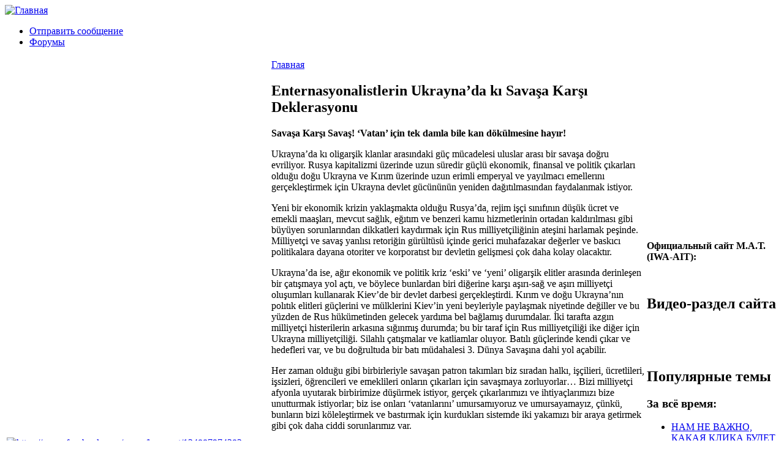

--- FILE ---
content_type: text/html; charset=utf-8
request_url: https://www.aitrus.info/node/3611
body_size: 25440
content:
<!DOCTYPE html PUBLIC "-//W3C//DTD XHTML 1.0 Strict//EN" "http://www.w3.org/TR/xhtml1/DTD/xhtml1-strict.dtd">
<html xmlns="http://www.w3.org/1999/xhtml" lang="ru" xml:lang="ru" dir="ltr">
<head>
 <title>Enternasyonalistlerin Ukrayna’da kı Savaşa Karşı Deklerasyonu | Международная ассоциация трудящихся</title>
<meta http-equiv="Content-Type" content="text/html; charset=utf-8" />
<link rel="shortcut icon" href="/sites/default/files/chameleon_favicon.png" type="image/x-icon" />
<link type="text/css" rel="stylesheet" media="all" href="/modules/book/book.css?z" />
<link type="text/css" rel="stylesheet" media="all" href="/modules/node/node.css?z" />
<link type="text/css" rel="stylesheet" media="all" href="/modules/system/defaults.css?z" />
<link type="text/css" rel="stylesheet" media="all" href="/modules/system/system.css?z" />
<link type="text/css" rel="stylesheet" media="all" href="/modules/system/system-menus.css?z" />
<link type="text/css" rel="stylesheet" media="all" href="/modules/user/user.css?z" />
<link type="text/css" rel="stylesheet" media="all" href="/sites/all/modules/fckeditor/fckeditor.css?z" />
<link type="text/css" rel="stylesheet" media="all" href="/sites/all/modules/tagadelic/tagadelic.css?z" />
<link type="text/css" rel="stylesheet" media="all" href="/modules/forum/forum.css?z" />
<link type="text/css" rel="stylesheet" media="all" href="/themes/chameleon/style.css?z" />
<link type="text/css" rel="stylesheet" media="all" href="/themes/chameleon/common.css?z" />
</head><body>
 <div id="header">  <a href="/" title="Главная"><img src="/sites/default/files/chameleon_logo.jpg" alt="Главная" /></a></div>
 <div class="navlinks"><ul class="links" id="navlist"><li class="menu-114 first"><a href="/contact" title="">Отправить сообщение</a></li>
<li class="menu-295 last"><a href="https://aitrus.info/forum/" title="">Форумы</a></li>
</ul> </div>
 <table id="content">
  <tr>
   <td id="sidebar-left"><div id="block-block-11" class="block block-block">

  <div class="content">
    <p><a href="https://www.facebook.com/pages/kras-mat/124887974382"><img width="48" height="48" src="/sites/default/files/facebook.png" alt="https://www.facebook.com/pages/kras-mat/124887974382" /></a> <a href="http://a-sindnicalism.livejournal.com/"><img width="48" height="48" src="/sites/default/files/livejournal.png" alt="http://a-sindnicalism.livejournal.com/" /></a></p>
  </div>
</div>
<div id="block-node-0" class="block block-node">
  <h2>RSS</h2>

  <div class="content">
    <a href="/rss.xml" class="feed-icon"><img src="/misc/feed.png" alt="RSS-материал" title="Сбор новостей" width="16" height="16" /></a>  </div>
</div>
<div id="block-menu-menu-main" class="block block-menu">
  <h2>Навигация</h2>

  <div class="content">
    <ul class="menu"><li class="leaf first"><a href="/" title="">Новости</a></li>
<li class="leaf"><a href="https://aitrus.info/node/6090" title="О нашей организации">Кто мы такие?</a></li>
<li class="expanded"><a href="/node/8" title="Интернационал">Интернационал</a><ul class="menu"><li class="leaf first"><a href="/node/6089" title="Конгрессы МАТ">Конгрессы МАТ</a></li>
<li class="leaf last"><a href="/node/12" title="Принципы, цели и статуты Международной Ассоциации Трудящихся">Принципы, цели и статуты</a></li>
</ul></li>
<li class="leaf"><a href="/node/9" title="Библиотека">Библиотека</a></li>
<li class="leaf last"><a href="/node/11" title="Ссылки">Ссылки</a></li>
</ul>  </div>
</div>
<div id="block-block-5" class="block block-block">

  <div class="content">
    <p>&nbsp;</p>
<p class="rtecenter">
&nbsp;</p>
  </div>
</div>
<div id="block-block-6" class="block block-block">

  <div class="content">
    <p class="rtecenter"><strong>Испанская Революция<br />
</strong></p>
<p class="rtecenter"><strong>1936-1939</strong></p>
<p class="rtecenter"><a href="https://aitrus.info/node/1581"><img alt="" src="/sites/default/files/carton_CNT-FAI.jpg" width="192" height="149" /></a></p>
  </div>
</div>
<div id="block-search-0" class="block block-search">
  <h2>Поиск</h2>

  <div class="content">
    <form action="/node/3611"  accept-charset="UTF-8" method="post" id="search-block-form">
<div><div class="container-inline">
  <div class="form-item" id="edit-search-block-form-1-wrapper">
 <label for="edit-search-block-form-1">Поиск на сайте: </label>
 <input type="text" maxlength="128" name="search_block_form" id="edit-search-block-form-1" size="15" value="" title="Введите ключевые слова для поиска." class="form-text" />
</div>
<input type="submit" name="op" id="edit-submit" value="Поиск"  class="form-submit" />
<input type="hidden" name="form_build_id" id="form-0ccf290aaa2103f46e82de438876cce1" value="form-0ccf290aaa2103f46e82de438876cce1"  />
<input type="hidden" name="form_id" id="edit-search-block-form" value="search_block_form"  />
</div>

</div></form>
  </div>
</div>
<div id="block-tagadelic-1" class="block block-tagadelic">
  <h2>Тэги</h2>

  <div class="content">
    <a href="/taxonomy/term/140" class="tagadelic level7" rel="tag">CNT-AIT (E)</a> 
<a href="/taxonomy/term/150" class="tagadelic level4" rel="tag">ZSP</a> 
<a href="/taxonomy/term/48" class="tagadelic level2" rel="tag">Бразилия</a> 
<a href="/taxonomy/term/77" class="tagadelic level2" rel="tag">Британия</a> 
<a href="/taxonomy/term/21" class="tagadelic level2" rel="tag">Германия</a> 
<a href="/taxonomy/term/17" class="tagadelic level3" rel="tag">Греция</a> 
<a href="/taxonomy/term/458" class="tagadelic level1" rel="tag">Здравоохранение</a> 
<a href="/taxonomy/term/23" class="tagadelic level8" rel="tag">Испания</a> 
<a href="/taxonomy/term/30" class="tagadelic level2" rel="tag">История</a> 
<a href="/taxonomy/term/81" class="tagadelic level1" rel="tag">Италия</a> 
<a href="/taxonomy/term/53" class="tagadelic level1" rel="tag">МАТ</a> 
<a href="/taxonomy/term/66" class="tagadelic level4" rel="tag">Польша</a> 
<a href="/taxonomy/term/40" class="tagadelic level9" rel="tag">Россия</a> 
<a href="/taxonomy/term/54" class="tagadelic level1" rel="tag">Сербия</a> 
<a href="/taxonomy/term/51" class="tagadelic level4" rel="tag">Украина</a> 
<a href="/taxonomy/term/13" class="tagadelic level5" rel="tag">Франция</a> 
<a href="/taxonomy/term/1" class="tagadelic level1" rel="tag">анархизм</a> 
<a href="/taxonomy/term/39" class="tagadelic level6" rel="tag">анархисты</a> 
<a href="/taxonomy/term/4" class="tagadelic level4" rel="tag">анархо-синдикализм</a> 
<a href="/taxonomy/term/46" class="tagadelic level2" rel="tag">антимилитаризм</a> 
<a href="/taxonomy/term/172" class="tagadelic level1" rel="tag">всеобщая забастовка</a> 
<a href="/taxonomy/term/125" class="tagadelic level1" rel="tag">дикая забастовка</a> 
<a href="/taxonomy/term/33" class="tagadelic level4" rel="tag">забастовка</a> 
<a href="/taxonomy/term/89" class="tagadelic level6" rel="tag">капитализм</a> 
<a href="/taxonomy/term/440" class="tagadelic level1" rel="tag">международная солидарность</a> 
<a href="/taxonomy/term/245" class="tagadelic level1" rel="tag">образование</a> 
<a href="/taxonomy/term/72" class="tagadelic level1" rel="tag">протест</a> 
<a href="/taxonomy/term/439" class="tagadelic level1" rel="tag">против фашизма</a> 
<a href="/taxonomy/term/3" class="tagadelic level7" rel="tag">рабочее движение</a> 
<a href="/taxonomy/term/47" class="tagadelic level9" rel="tag">репрессии</a> 
<a href="/taxonomy/term/20" class="tagadelic level5" rel="tag">солидарность</a> 
<a href="/taxonomy/term/341" class="tagadelic level10" rel="tag">социальные протесты</a> 
<a href="/taxonomy/term/398" class="tagadelic level2" rel="tag">социальный протест</a> 
<a href="/taxonomy/term/129" class="tagadelic level5" rel="tag">трудовой конфликт</a> 
<a href="/taxonomy/term/280" class="tagadelic level1" rel="tag">трудовые конфликты</a> 
<a href="/taxonomy/term/197" class="tagadelic level2" rel="tag">экология</a> 
<div class='more-link'><a href="/tagadelic/chunk/1">Мета теги</a></div>  </div>
</div>
</td>
   <td id="main">
<div class="breadcrumb"><a href="/">Главная</a></div><h2>Enternasyonalistlerin Ukrayna’da kı Savaşa Karşı Deklerasyonu</h2>
<!-- begin content -->
<div class="node">
 <div class="content">
<p><strong>Savaşa Karşı Savaş! &lsquo;Vatan&rsquo; i&ccedil;in tek damla bile kan d&ouml;k&uuml;lmesine hayır!</strong></p>
<p>Ukrayna&rsquo;da kı oligarşik klanlar arasındaki g&uuml;&ccedil; m&uuml;cadelesi uluslar  arası bir savaşa doğru evriliyor. Rusya kapitalizmi &uuml;zerinde uzun  s&uuml;redir g&uuml;&ccedil;l&uuml; ekonomik, finansal ve politik &ccedil;ıkarları olduğu doğu  Ukrayna ve Kırım &uuml;zerinde uzun erimli emperyal ve yayılmacı emellerını  ger&ccedil;ekleştirmek i&ccedil;in Ukrayna devlet g&uuml;c&uuml;n&uuml;n&uuml;n yeniden dağıtılmasından  faydalanmak istiyor.</p>
<p>Yeni bir ekonomik krizin yaklaşmakta olduğu Rusya&rsquo;da, rejim iş&ccedil;i  sınıfının d&uuml;ş&uuml;k &uuml;cret ve emekli maaşları, mevcut sağlık, eğıtım ve  benzeri kamu hizmetlerinin ortadan kaldırılması gibi b&uuml;y&uuml;yen  sorunlarından dikkatleri kaydırmak i&ccedil;in Rus milliyet&ccedil;iliğinin ateşini  harlamak peşinde. Milliyet&ccedil;i ve savaş yanlısı retoriğin g&uuml;r&uuml;lt&uuml;s&uuml; i&ccedil;inde  gerici muhafazakar değerler ve baskıcı politikalara dayana otoriter ve  korporatıst bır devletin gelişmesi &ccedil;ok daha kolay olacaktır.</p>
<p>Ukrayna&rsquo;da ise, ağır ekonomik ve politik kriz &lsquo;eski&rsquo; ve &lsquo;yeni&rsquo;  oligarşik elitler arasında derinleşen bir &ccedil;atışmaya yol a&ccedil;tı, ve b&ouml;ylece  bunlardan biri diğerine karşı aşırı-sağ ve aşırı milliyet&ccedil;i oluşumları  kullanarak Kiev&rsquo;de bir devlet darbesi ger&ccedil;ekleştirdi. Kırım ve doğu  Ukrayna&rsquo;nın polıtık elitleri g&uuml;&ccedil;lerini ve m&uuml;lklerini Kiev&rsquo;in yeni  beyleriyle paylaşmak niyetinde değiller ve bu y&uuml;zden de Rus h&uuml;k&uuml;metinden  gelecek yardıma bel bağlamış durumdalar. İki tarafta azgın milliyet&ccedil;i  histerilerin arkasına sığınmış durumda; bu bir taraf i&ccedil;in Rus  milliyet&ccedil;iliği ike diğer i&ccedil;in Ukrayna milliyet&ccedil;iliği. Silahlı &ccedil;atışmalar  ve katliamlar oluyor. Batılı g&uuml;&ccedil;lerinde kendi &ccedil;ıkar ve hedefleri var,  ve bu doğrultuda bir batı m&uuml;dahalesi 3. D&uuml;nya Savaşına dahi yol  a&ccedil;abilir.</p>
<p>Her zaman olduğu gibi birbirleriyle savaşan patron takımları biz  sıradan halkı, iş&ccedil;ilieri, &uuml;cretlileri, işsizleri, &ouml;ğrencileri ve  emeklileri onların &ccedil;ıkarları i&ccedil;in savaşmaya zorluyorlar&hellip; Bizi milliyet&ccedil;i  afyonla uyutarak birbirimize d&uuml;ş&uuml;rmek istiyor, ger&ccedil;ek &ccedil;ıkarlarımızı ve  ihtiya&ccedil;larımızı bize unutturmak istiyorlar; biz ise onları &lsquo;vatanlarını&rsquo;  umursamıyoruz ve umursayamayız, &ccedil;&uuml;nk&uuml;, bunların bizi k&ouml;leleştirmek ve  bastırmak i&ccedil;in kurdukları sistemde iki yakamızı bir araya getirmek gibi  &ccedil;ok daha ciddi sorunlarımız var.</p>
<p>Milliyet&ccedil;iliği yalanına boyun eğmeyeceğiz. Devletleri&ouml;&lsquo;milletleri&rsquo; ve  bayrakları ve makamları kahrolsun! Bu bizim savaşımız değil. Onların  saraylarının, banka hesaplarının bedelini kanımızla &ouml;deyemeyiz! Onlar  iktidarların yumuşak koltuklarında otursunlar diye savaşa gidemeyiz! Ve  eğer Moskova&rsquo;da ki, Kiev&rsquo;de ki, Lviv&rsquo;de ki, Harkov&rsquo;da ki, Donetsk&rsquo;de ki  ya da Simferepol&rsquo;da ki, <span lang="tr" id="result_box"><span class="hps">Washington`da ki</span> <span class="hps">ve</span> <span class="hps">Br&uuml;ksel</span>`da ki </span> patronlar bu savaşı başlatır ise, g&ouml;revimiz  elimizden gelen her şekilde bu savaşa karşı direnmektir!</p>
<p>Uluslar arasında savaşa Sınıflar arasında barışa hayır!</p>
<p><em><strong>KRAS, Uluslararası İş&ccedil;i Birliği Rusya Seksiyonu<br />
</strong></em></p>
<p><em><strong>Ukrayna, Rusya, Moldovya, İsrail, Litvanya, Romanya ve Polonya&rsquo;dan Enternasyonalistler<br />
</strong></em></p>
<p><em><strong>Moldovya Anarşist Federasyonu<br />
</strong></em></p>
<p><em><strong>Devrimci Sosyalistler Fraksiyonu (Ukrayna)</strong></em></p>
<p>&nbsp;</p>
<p><span lang="tr" id="result_box"><span class="hps">Bu bildirge</span> <span class="hps">ile desteklenmiştir:</span></span></p>
<p><em><strong><span lang="tr" id="result_box" class="short_text"><span>İş&ccedil;ilerin</span> <span class="hps">İttifak dayanışması</span> <span class="hps atn">(</span><span>Kuzey Amerika</span><span>)</span></span></strong></em></p>
<p><em><strong><span lang="tr" id="result_box"><span class="hps">Enternasyonalist</span> <span class="hps">ABD,&nbsp;</span></span></strong></em><em><strong><span lang="tr" id="result_box"><span class="hps">İrlanda</span>, Hollanda </span></strong></em><em><strong><span lang="tr" id="result_box"> </span><br />
</strong></em></p>
<p><em><strong><span lang="tr" id="result_box"><span class="hps">Anarko</span><span class="atn">-</span><span>sendikalist</span> <span class="hps">Girişimi</span> <span class="hps">Romanya</span> </span><br />
</strong></em></p>
<p><em><strong><span lang="tr" id="result_box"><span class="hps">&ouml;zg&uuml;rl&uuml;k&ccedil;&uuml;ler</span> <span class="hps">Barcelona</span> </span><br />
</strong></em></p>
<p><em><strong><span lang="tr" id="result_box"><span>Kom&uuml;nist</span> <span class="hps">sol ve</span> <span class="hps">enternasyonalist</span> <span class="hps">Ekvador</span><span>,</span> <span class="hps">Peru</span><span>,</span> <span class="hps">Dominik</span> <span class="hps">Cumhuriyeti</span><span>,</span> <span class="hps">Meksika</span><span>,</span> <span class="hps">Uruguay</span> <span class="hps">ve</span> <span class="hps">Venezuela</span> </span><br />
</strong></em></p>
<p><em><strong><span lang="tr" id="result_box"><span class="hps">İş&ccedil;i</span><span class="atn">-</span><span>Kom&uuml;nist</span> <span class="hps">Girişimi</span> <span class="hps atn">(</span><span>Fransa</span><span>)</span> </span><br />
</strong></em></p>
<p><em><strong><span lang="tr" id="result_box"><span class="hps">Leicester</span> <span class="hps">grup</span> <span class="hps">Anarşist</span> <span class="hps">Federasyonu</span> <span class="hps atn">(</span><span>İngiltere</span><span>)</span></span></strong></em></p>
<p><em><strong><span lang="tr" id="result_box"><span class="hps">Frankofon</span> <span class="hps">Anarşist Federasyonu</span> </span></strong></em></p>
<p><em><strong><span lang="tr" id="result_box"><span class="hps">Anarşist</span> <span class="hps">Federasyonlar</span> <span class="hps">Uluslararası</span> </span></strong></em></p>
<p><em><strong><span lang="tr" id="result_box"><span class="hps">Sendika</span> <span class="hps">iş&ccedil;ileri ve</span> <span class="hps">g&uuml;vencesiz</span> <span class="hps">Clermont</span><span class="atn">-</span><span>Ferrand</span> <span class="hps">CNT</span><span class="atn">-</span><span>AIT</span> <span class="hps atn">(</span><span>Fransa</span><span>)</span> </span></strong></em></p>
<p><span class="hps atn">&quot;</span><span>D&uuml;nya Devrimi</span><span>&quot;</span> <span class="hps">(Hırvatistan</span><span>)</span></p>
<p><em><strong><span lang="tr" id="result_box"><span class="hps">Bir</span> <span class="hps">&ouml;zg&uuml;rl&uuml;k&ccedil;&uuml;</span> <span class="hps">sosyalist</span> <span class="hps atn">(</span><span>Mısır)</span> </span></strong></em></p>
<p><span class="hps">libcom.org</span> <span class="hps">grubu</span> </p>
<p><span class="hps">Ağ &quot;World in Common&quot;</span><span lang="tr" id="result_box"> </span></p>
<p><em><strong><span lang="en" class="lang-en">Industrial Workers of the World</span> (IWW)</strong></em></p>
<p><em><strong><span lang="tr" class="short_text" id="result_box"><span class="hps">Anarşist</span> <span class="hps">hizip - </span><span class="hps">Ulusal olmayan</span> <span class="hps">D&uuml;nya Derneği</span></span></strong></em></p>
<p><em><strong><span lang="tr" id="result_box"><span class="hps">Bristol</span> <span class="hps">grup</span> <span class="hps">Anarşist</span> <span class="hps">Federasyonu</span> <span class="hps atn">(</span><span>İngiltere</span><span>)</span></span></strong></em></p>
<p><em><strong><span lang="tr" id="result_box" class="short_text"><span class="hps">Ağ</span> <span class="hps">anarko</span><span class="atn">-</span><span>sendikalist</span> <span class="hps">(MASA, Hırvatistan</span><span>)</span></span></strong></em></p>
<p><em><strong><span lang="tr" id="result_box"><span class="hps">Hamid</span> <span class="hps">Moradei</span> <span class="hps atn">(</span><span>libcom.org</span><span class="hps">/tags</span><span class="hps">/h</span><span class="hps">amid</span><span class="atn">-</span><span>moradei</span><span>)</span> </span></strong></em></p>
<p><span class="hps atn">&quot;</span><span>Sosyal</span> <span class="hps">eylem</span> <span class="hps">Tepe</span><span>&quot;</span> <span class="hps atn">(</span><span>Atina</span><span>,</span> <span class="hps">Yunanistan)</span> </p>
<p><span class="hps">Anarşist</span> <span class="hps">Federasyonu -</span> <span class="hps">B&ouml;lgesel</span> <span class="hps">Ağı</span> <span class="hps">G&uuml;ney Doğu İngiltere</span></p>
<p><em><strong><span class="null">South Florida General Membership Branch of Industrial Workers of the World (USA)</span></strong></em></p>
<p><em><strong><span lang="tr" id="result_box"><span class="hps">Rosa Luxemburg</span> <span class="hps">Page</span> <span class="hps atn">(</span><span class="hps">www.facebook.com</span><span class="hps">/</span><span class="hps">rosa.luksemburg</span><span>)</span> </span></strong></em></p>
<p><span class="hps">Ulusal Anti</span><span class="atn">-</span><span>N&uuml;kleer</span> <span class="hps">Ağı</span> <span class="hps atn">(</span><span>İtalya</span><span>)</span></p>
<p><em><strong><span lang="tr" id="result_box"><span class="hps">İngiltere'den</span> <span class="hps">Anarşist</span></span></strong></em></p>
<p><em><strong><span lang="tr" id="result_box"><span class="hps">&Ccedil;ember</span> <span class="hps">&quot;</span><span class="hps">Alternativa di Classe</span><span>&quot;</span> <span class="hps">(İtalya</span><span>)</span></span></strong></em></p>
<p><em><strong><span lang="tr" class="short_text" id="result_box"><span class="hps">Anarşist</span> <span class="hps">Federasyonu</span> <span class="hps">Edinburgh</span></span></strong></em></p>
<p>&nbsp;</p>
<div id="dc_vk_code" style="display:none">&nbsp;</div>
<p><a href="http://libcom.org/library/enternasyonalistlerin-ukrayna%E2%80%99da-k%C4%B1-sava%C5%9F-kar%C5%9F%C4%B1-deklerasyonu" title="http://libcom.org/library/enternasyonalistlerin-ukrayna%E2%80%99da-k%C4%B1-sava%C5%9F-kar%C5%9F%C4%B1-deklerasyonu">http://libcom.org/library/enternasyonalistlerin-ukrayna%E2%80%99da-k%C4%...</a></p>
 </div>
<div class="links"><ul class="links inline"><li class="node_submitted first"><span>От admin в 03/03/2014 - 11:00</span></li>
<li class="taxonomy_term_675"><a href="/taxonomy/term/675" rel="tag" title="">KRAS</a></li>
<li class="comment_forbidden last"></li>
</ul></div>
</div>

<!-- end content -->
   </td>
   <td id="sidebar-right"><div id="block-block-4" class="block block-block">

  <div class="content">
    <p class="rtecenter"><strong>Официальный сайт М.А.Т. (IWA-AIT):</strong></p>
<p class="rtecenter"><a href="http://www.iwa-ait.org/"><img width="180" height="42" src="/sites/default/files/logo(2).jpg" alt="" /></a></p>
  </div>
</div>
<div id="block-block-9" class="block block-block">
  <h2>Видео-раздел сайта</h2>

  <div class="content">
    <p><a href="https://aitrus.info/node/3373"><strong><img width="200" height="150" align="middle" alt="" src="/sites/default/files/images(35).jpg" /></strong></a></p>
<p>&nbsp;</p>
  </div>
</div>
<div id="block-statistics-0" class="block block-statistics">
  <h2>Популярные темы</h2>

  <div class="content">
    <div class="item-list"><h3>За всё время:</h3><ul><li class="first"><a href="/node/1800">НАМ НЕ ВАЖНО, КАКАЯ КЛИКА БУДЕТ ФОРМИРОВАТЬ ПРАВИТЕЛЬСТВО – НАМ ВАЖНО ЖИТЬ ЛУЧШЕ!</a></li>
<li><a href="/node/3876">А. Понсонби. Ложь во время войны</a></li>
<li class="last"><a href="/node/2801">В России ограничена оплата &quot;больничных&quot;</a></li>
</ul></div>  </div>
</div>
<div id="block-user-3" class="block block-user">
  <h2>Сейчас на сайте</h2>

  <div class="content">
    Сейчас на сайте <em>0 пользователя</em> и <em>38 гостя</em>.  </div>
</div>
<div id="block-block-1" class="block block-block">

  <div class="content">
    <p class="rtecenter"><a href="http://trudprava.ru/"><img border="0" src="http://trudprava.ru/88x33-var-2.gif" alt="Трудовые Права" /></a></p>
<p class="rtecenter"><a href="http://women.trudprava.ru/2-pravovaya-pomoshy.html"><img width="222" height="57" class="mxaijxeinogwpihygsom ldetxnemxqdvdmgliyxj" src="/sites/default/files/baner.png" alt="" /></a></p>
<p class="rtecenter">&nbsp;</p>
<p class="rtecenter">&nbsp;</p>
<p class="rtecenter">&nbsp;</p>
<p class="rtecenter">&nbsp;</p>
<p><strong>Анархо-синдикалистский информационный online-проект - неофициальный блог М.А.Т.:</strong></p>
<p class="rtecenter"><a href="http://internationalworkersassociation.blogspot.com//"><img width="140" height="118" src="/sites/default/files/iwaaitblk.png" alt="" /></a></p>
<p><u><strong>Наши баннеры:</strong></u></p>
<div style="" class="rtecenter"><a href="https://aitrus.info/" target="_blank"><img align="" style="border: 2px ridge rgb(128, 0, 0);" src="https://aitrus.info/sites/default/files/emblema_red.gif" alt="К.Р.А.С.-М.А.Т." /></a></div>
<div style="" class="rteleft">&nbsp;</div>
<p class="rtecenter">&nbsp;<a href="https://aitrus.info/"><img width="120" height="42" src="/sites/default/files/kras.gif" alt="" /></a></p>
  </div>
</div>
<div id="block-block-3" class="block block-block">

  <div class="content">
    <p><a href="https://avtonom.org/rss.xml" class="feed-icon"><br />
</a></p>
<div id="footer">
<div id="block-block-51" class="clear-block block block-block">
<div class="content">
<ul>
<li>
<p>Редакция сайта:&nbsp;<strong>larido@gmail.com&nbsp;</strong><strong><br />
    </strong></p>
</li>
<li>Контакт с К.Р.А.С.-М.А.Т.: <strong><span class="gI"><span class="go">comanar30@gmail.com</span></span></strong></li>
<li>Все материалы сайта размещены на правах копилефта. При перепечатывании <img alt="" src="/sites/default/files/100px-Anarchy-symbol_svg.png" width="50" hspace="6" height="50" align="right" />убедительная просьба ставить ссылку на исходный материал и указывать авторов - уважайте чужой труд!</li>
</ul>
<p class="rtecenter"><img alt="" src="/sites/default/files/220px-Copyleft_svg.png" width="25" height="25" /></p>
</div>
</div>
</div>
<p>&nbsp;</p>
<p><a rel="nofollow" target="_blank" href="http://metrika.yandex.ru/stat/?id=12585895&amp;from=informer"><img onclick="try{Ya.Metrika.informer({i:this,id:12585895,type:0,lang:'ru'});return false}catch(e){}" title="Яндекс.Метрика: данные за сегодня (просмотры, визиты и уникальные посетители)" alt="Яндекс.Метрика" style="width:88px; height:31px; border:0;" src="//bs.yandex.ru/informer/12585895/3_1_FFFFFFFF_EFEFEFFF_0_pageviews" /></a>  </p>
<script type="text/javascript">
var yaParams = {/*Здесь параметры визита*/};
</script>
<div style="display:none;">
<script type="text/javascript">
(function(w, c) {
    (w[c] = w[c] || []).push(function() {
        try {
            w.yaCounter12585895 = new Ya.Metrika({id:12585895, enableAll: true, trackHash:true, webvisor:true,params:window.yaParams||{ }});
        }
        catch(e) { }
    });
})(window, "yandex_metrika_callbacks");
</script></div>
<script src="//mc.yandex.ru/metrika/watch.js" type="text/javascript" defer="defer"></script><p> <noscript>
<div><img src="//mc.yandex.ru/watch/12585895" style="position:absolute; left:-9999px;" alt="" /></div>
<p></p></noscript></p>
  </div>
</div>
</td>
  </tr>
 </table>
 </body>
</html>
